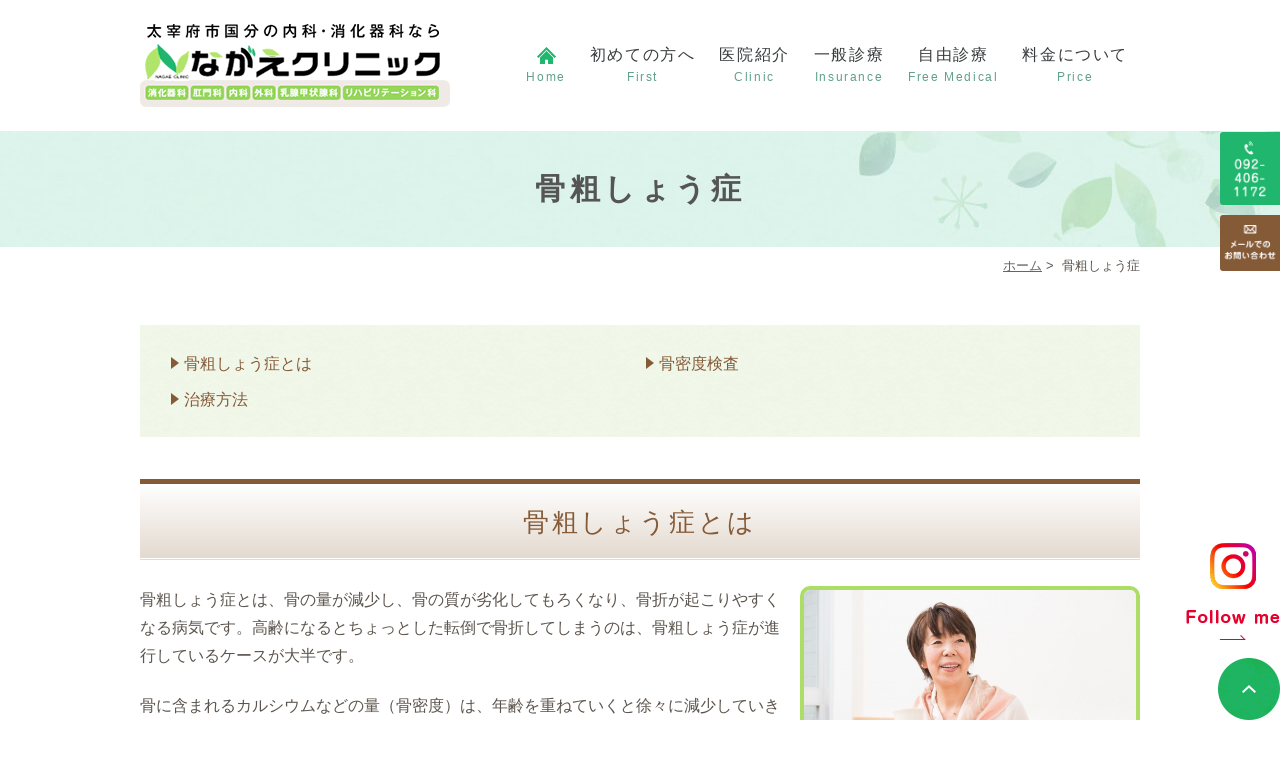

--- FILE ---
content_type: text/html; charset=UTF-8
request_url: https://www.nagae-clinic.jp/osteoporosis
body_size: 17025
content:
<!DOCTYPE html>
<html lang="ja">
<head>
<meta http-equiv="X-UA-Compatible" content="IE=edge">
<meta name="viewport" content="width=device-width,minimum-scale=1.0,maximum-scale=2.0,user-scalable=yes,initial-scale=1.0" />
<meta http-equiv="Content-Type" content="text/html; charset=UTF-8" />
<title>骨粗しょう症の治療や骨密度検査は太宰府市のながえクリニック</title>

<!-- All in One SEO Pack 3.2.9 によって Michael Torbert の Semper Fi Web Design[290,314] -->
<meta name="description"  content="太宰府市国分のながえクリニックでは、内科・消化器科・外科・肛門外科・乳腺内科の診療を行っています。胃カメラ・大腸カメラの内視鏡検査や健康診断、痔の日帰り手術などの診療や禁煙外来、プラセンタ注射などの点滴療法にも対応しております。どうぞお気軽にご相談下さい。" />

<meta name="keywords"  content="太宰府,内科,消化器科" />

<script type="application/ld+json" class="aioseop-schema">{"@context":"https://schema.org","@graph":[{"@type":"Organization","@id":"https://www.nagae-clinic.jp/#organization","url":"https://www.nagae-clinic.jp/","name":"\u306a\u304c\u3048\u30af\u30ea\u30cb\u30c3\u30af","sameAs":[]},{"@type":"WebSite","@id":"https://www.nagae-clinic.jp/#website","url":"https://www.nagae-clinic.jp/","name":"\u306a\u304c\u3048\u30af\u30ea\u30cb\u30c3\u30af","publisher":{"@id":"https://www.nagae-clinic.jp/#organization"},"potentialAction":{"@type":"SearchAction","target":"https://www.nagae-clinic.jp/?s={search_term_string}","query-input":"required name=search_term_string"}},{"@type":"WebPage","@id":"https://www.nagae-clinic.jp/osteoporosis/#webpage","url":"https://www.nagae-clinic.jp/osteoporosis/","inLanguage":"ja","name":"\u9aa8\u7c97\u3057\u3087\u3046\u75c7","isPartOf":{"@id":"https://www.nagae-clinic.jp/#website"},"datePublished":"2019-10-15T08:17:10+00:00","dateModified":"2019-11-29T05:38:27+00:00","description":"\u592a\u5bb0\u5e9c\u5e02\u56fd\u5206\u306e\u306a\u304c\u3048\u30af\u30ea\u30cb\u30c3\u30af\u3067\u306f\u3001\u5185\u79d1\u30fb\u6d88\u5316\u5668\u79d1\u30fb\u5916\u79d1\u30fb\u809b\u9580\u5916\u79d1\u30fb\u4e73\u817a\u5185\u79d1\u306e\u8a3a\u7642\u3092\u884c\u3063\u3066\u3044\u307e\u3059\u3002\u80c3\u30ab\u30e1\u30e9\u30fb\u5927\u8178\u30ab\u30e1\u30e9\u306e\u5185\u8996\u93e1\u691c\u67fb\u3084\u5065\u5eb7\u8a3a\u65ad\u3001\u75d4\u306e\u65e5\u5e30\u308a\u624b\u8853\u306a\u3069\u306e\u8a3a\u7642\u3084\u7981\u7159\u5916\u6765\u3001\u30d7\u30e9\u30bb\u30f3\u30bf\u6ce8\u5c04\u306a\u3069\u306e\u70b9\u6ef4\u7642\u6cd5\u306b\u3082\u5bfe\u5fdc\u3057\u3066\u304a\u308a\u307e\u3059\u3002\u3069\u3046\u305e\u304a\u6c17\u8efd\u306b\u3054\u76f8\u8ac7\u4e0b\u3055\u3044\u3002"}]}</script>
<link rel="canonical" href="https://www.nagae-clinic.jp/osteoporosis/" />
<!-- All in One SEO Pack -->
<link rel='dns-prefetch' href='//ajax.googleapis.com' />
<link rel='dns-prefetch' href='//s.w.org' />
<link rel="alternate" type="application/rss+xml" title="ながえクリニック &raquo; フィード" href="https://www.nagae-clinic.jp/feed/" />
<link rel="alternate" type="application/rss+xml" title="ながえクリニック &raquo; コメントフィード" href="https://www.nagae-clinic.jp/comments/feed/" />
<link rel='stylesheet' id='wp-block-library-css'  href='https://www.nagae-clinic.jp/wp-includes/css/dist/block-library/style.min.css?ver=5.2.21' type='text/css' media='all' />
<link rel='stylesheet' id='slick-style-css'  href='https://www.nagae-clinic.jp/wp-content/themes/originalstyle-1column/css/slick.css?ver=5.2.21' type='text/css' media='all' />
<link rel='stylesheet' id='simplelightbox-style-css'  href='https://www.nagae-clinic.jp/wp-content/themes/originalstyle-1column/css/simplelightbox.min.css?ver=5.2.21' type='text/css' media='all' />
<link rel='stylesheet' id='originalstylecommon-style-css'  href='https://www.nagae-clinic.jp/wp-content/themes/originalstyle-1column/common.css?ver=5.2.21' type='text/css' media='all' />
<link rel='stylesheet' id='originalstyle-style-css'  href='https://www.nagae-clinic.jp/wp-content/themes/originalstyle-1column/style.css?ver=5.2.21' type='text/css' media='all' />
<link rel='stylesheet' id='originalstyleindex-style-css'  href='https://www.nagae-clinic.jp/wp-content/themes/originalstyle-1column/index.css?ver=5.2.21' type='text/css' media='all' />

<!-- Global site tag (gtag.js) - Google Analytics -->
<script async src="https://www.googletagmanager.com/gtag/js?id=UA-120612488-2"></script>
<script>
  window.dataLayer = window.dataLayer || [];
  function gtag(){dataLayer.push(arguments);}
  gtag('js', new Date());

  gtag('config', 'UA-120612488-2');
</script>
	
</head>

<body  class=" under-page page page-osteoporosis ">
<div id="header">
<div class="inner clearfix">
 
<div id="custom_html-2" class="widget_text headerinner"><div class="textwidget custom-html-widget"><h1><a href="https://www.nagae-clinic.jp"><img src="https://www.nagae-clinic.jp/wp-content/themes/originalstyle-1column/img/logo.png" alt="ながえクリニック"></a></h1>

<ul class="sp" style="list-style:none;">
<li><a href="https://www.nagae-clinic.jp/"><img src="https://www.nagae-clinic.jp/wp-content/themes/originalstyle-1column/img/sp_nav01.png" alt="ホーム"></a></li>
	<li><a href="https://www.nagae-clinic.jp/clinic/"><img src="https://www.nagae-clinic.jp/wp-content/themes/originalstyle-1column/img/sp_nav02.png" alt="医院紹介"></a></li>
<li><a href="tel:0924061172"><img src="https://www.nagae-clinic.jp/wp-content/themes/originalstyle-1column/img/sp_nav03.png" alt="TEL092-406-1172" onclick="ga('send', 'event', 'smartphone', 'phone-number-tap', 'main');"></a></li>
<li><a href="https://www.nagae-clinic.jp/clinic/#a01"><img src="https://www.nagae-clinic.jp/wp-content/themes/originalstyle-1column/img/sp_nav04.png" alt="アクセス"></a></li>
<li id="toggle" class="sp"><a><img src="https://www.nagae-clinic.jp/wp-content/themes/originalstyle-1column/img/sp_nav05.png" alt="メニュー"></a></li>
</ul></div></div></div>
</div>

<div id="nav">
<div class="inner">

 
<div class="textwidget custom-html-widget"><div class="menu-header-nav-container">
<ul class="menu" id="menu-header-nav" style="list-style:none;">
<li class="nav01"><a href="https://www.nagae-clinic.jp/"><img src="https://www.nagae-clinic.jp/wp-content/themes/originalstyle-1column/img/nav_home.png" alt="HOME" class="top-home"><span>Home</span></a></li>

<li class="nav02"><a href="https://www.nagae-clinic.jp/first">初めての方へ<span>First</span></a></li>
<li class="nav03 has_children"><a>医院紹介<span>Clinic</span></a>
<ul class="sub-menu submenu-sp">
<li><a href="https://www.nagae-clinic.jp/clinic">医院情報</a></li>
<li><a href="https://www.nagae-clinic.jp/doctor">院長紹介</a></li>
<li><a href="https://www.nagae-clinic.jp/recruit">求人情報</a></li>
</ul></li>
<li class="nav04 has_children"><a>一般診療<span>Insurance</span></a>
<ul class="sub-menu submenu-sp">
<li><a href="https://www.nagae-clinic.jp/general">内科・消化器内科</a></li>
<li><a href="https://www.nagae-clinic.jp/endoscopy">内視鏡検査</a></li>
<li><a href="https://www.nagae-clinic.jp/thyroid">甲状腺科</a></li>
<li><a href="https://www.nagae-clinic.jp/ultrasound">超音波検査</a></li>
<li><a href="https://www.nagae-clinic.jp/oneday">痔の治療</a></li>
<li><a href="https://www.nagae-clinic.jp/other">便秘外来</a></li>
<li><a href="https://www.nagae-clinic.jp/osteoporosis">骨粗しょう症</a></li>
<li><a href="https://www.nagae-clinic.jp/asthma">喘息外来</a></li>
<li><a href="https://www.nagae-clinic.jp/nosmoking">禁煙外来</a></li>
</ul></li>
	<li class="nav05"><a>自由診療<span>Free Medical</span></a>
<ul class="sub-menu submenu-sp">
<li><a href="https://www.nagae-clinic.jp/inspection">健康診断・人間ドック</a></li>
<li><a href="http://nagae-tenteki.com/" target="_blank" rel="noopener noreferrer">点滴療法</a></li>
</ul></li>
<li class="nav06"><a href="https://www.nagae-clinic.jp/price">料金について<span>Price</span></a></li>
	</ul>
</div></div></div>
</div>
<div id="contents">
        <div class="page-title"><h2>骨粗しょう症</h2></div>
      <div class="bread_wrap">  	<ul class="bread">
	<li><a href="https://www.nagae-clinic.jp">ホーム</a>&nbsp;&gt;&nbsp;</li>
    <li>骨粗しょう症</li></ul>
  </div>
<div class="inner clearfix">
<div id="main" class="mainblock under">
            <!-- temp-page -->
<div class="block">
<ul class="ul_arrow float-list float-list2 page-list">
<li><a href="#a01">骨粗しょう症とは</a></li>
<li><a href="#a02">骨密度検査</a></li>
<li><a href="#a03">治療方法</a></li>
</ul>
</div>
<div class="clearfix">
<div id="a01" class="h3">
<h3>骨粗しょう症とは</h3>
</div>
<p><img src="https://www.nagae-clinic.jp/wp-content/uploads/2019/10/9e0833cd71d5df8bb45f6d6cdd7ff7bf_s.jpg" alt="骨粗しょう症とは" class="alignright size-full wp-image-212" />骨粗しょう症とは、骨の量が減少し、骨の質が劣化してもろくなり、骨折が起こりやすくなる病気です。高齢になるとちょっとした転倒で骨折してしまうのは、骨粗しょう症が進行しているケースが大半です。</p>
<p>骨に含まれるカルシウムなどの量（骨密度）は、年齢を重ねていくと徐々に減少していきます。 特に、ホルモン分泌のバランスが変化する更年期以降の女性に多く、65歳以上の女性は約半分が骨粗しょう症の可能性があるといわれています。</p>
<p>初期は痛みなどの症状がないため気付きにくく、無自覚のうちに進行してしまうため注意が必要です。</p>
</div>
<div class="clearfix">
<div id="a02" class="h3">
<h3>骨密度検査</h3>
</div>
<p><img src="https://www.nagae-clinic.jp/wp-content/uploads/2019/10/IMG_7996_sum.jpg" alt="骨密度検査" class="alignright size-full wp-image-206" />骨密度は、簡単な検査で測定することができます。 <br />
当院では「超音波骨密度測定装置」を導入し、かかとの骨に超音波を当てて測定を行っています。特に更年期以降の女性の方には、骨粗しょう症の早期発見、予防のためにも早めの検査をおすすめします。</p>
</div>
<div class="clearfix">
<div id="a03" class="h3">
<h3>治療方法</h3>
</div>
<p>症状に応じて、飲み薬や注射薬で治療を行います。<br />
日常生活では、食事と運動で改善を図ります。</p>
<p>食事では、骨の主成分であるカルシウムをしっかり摂ること、カルシウムの吸収を助けるビタミンD、ビタミンKも大切です。日光に当たるとビタミンDが活性化するため、日中の散歩など、屋外で適度な運動をすることをおすすめしています。</p>
</div>
    </div>
<div id="aside">
 
<div id="custom_html-4" class="widget_text sideinner"><div class="textwidget custom-html-widget"><div class="inq">
<img src="https://www.nagae-clinic.jp/wp-content/themes/originalstyle-1column/img/side_tel.png" alt="TEL.092-406-1172">
<a href="https://www.nagae-clinic.jp/contact"><img src="https://www.nagae-clinic.jp/wp-content/themes/originalstyle-1column/img/side_mail.png" alt="メールでのお問い合わせ"></a>
</div>

<div class="inq00">
	<a href="https://www.instagram.com/nagaeclinic/?hl=ja" target="_blank" rel="noopener noreferrer">
		<img src="https://www.nagae-clinic.jp/wp-content/uploads/2022/10/insta_side.png" alt="instagram" class="pc"><img src="https://www.nagae-clinic.jp/wp-content/uploads/2022/10/insta_side_sp.png" alt="Instagram" class="sp">
</a>
</div>

<div class="inq01 pc">
<a href="#header"><img src="https://www.nagae-clinic.jp/wp-content/themes/originalstyle-1column/img/pagetop.png" alt="一番上に戻る"></a>
</div>
<div class="btm_inq sp contact">
<div class="inq02">
<a href="#header"><img src="https://www.nagae-clinic.jp/wp-content/themes/originalstyle-1column/img/pagetop.png" alt="一番上に戻る"></a>
</div>
<div class="clearfix">
<a href="tel:0924061172"><img src="https://www.nagae-clinic.jp/wp-content/themes/originalstyle-1column/img/floatbnr_tel.png" alt="TEL.092-406-1172"></a><a href="https://www.nagae-clinic.jp/contact"><img src="https://www.nagae-clinic.jp/wp-content/themes/originalstyle-1column/img/floatbnr_mail.png" alt="メールでのお問い合わせ"></a>
</div>
</div></div></div></div></div>
 
</div>

<div class="" id="footer">
<div class="inner clearfix ">
 
<div id="custom_html-6" class="widget_text footerinner"><div class="textwidget custom-html-widget"><div class="menu-footer-nav-container clearfix">
<ul id="menu-footer-nav" class="menu">
<li class="menu-item-has-children"><span class="nav_title">CLINIC</span>
<ul class="sub-menu" style="display: block;">
<li><a href="https://www.nagae-clinic.jp/">HOME</a></li>
<li><a href="https://www.nagae-clinic.jp/first">初めての方へ</a></li>
<li><a href="https://www.nagae-clinic.jp/clinic">医院紹介</a></li>
<li><a href="https://www.nagae-clinic.jp/doctor/">院長紹介</a></li>
<li><a href="https://www.nagae-clinic.jp/price/">料金について</a></li>
<li><a href="https://www.nagae-clinic.jp/contact/">お問い合わせフォーム</a></li>
<li><a href="https://www.nagae-clinic.jp/blog/">クリニックブログ</a></li>
<li><a href="https://www.nagae-clinic.jp/sitemap/">サイトマップ</a></li>
</ul>
</li>
<li class="menu-item-has-children"><span class="nav_title">MENU</span>
<ul class="sub-menu" style="display: block;">
<li><a href="https://www.nagae-clinic.jp/general">内科・消化器内科</a></li>
<li><a href="https://www.nagae-clinic.jp/endoscopy">内視鏡検査</a></li>
<li><a href="https://www.nagae-clinic.jp/thyroid">甲状腺科</a></li>
<li><a href="https://www.nagae-clinic.jp/ultrasound">超音波検査</a></li>
<li><a href="https://www.nagae-clinic.jp/oneday">痔の治療</a></li>
<li><a href="https://www.nagae-clinic.jp/other">便秘外来</a></li>
<li><a href="https://www.nagae-clinic.jp/osteoporosis">骨粗しょう症</a></li>
<li><a href="https://www.nagae-clinic.jp/asthma">喘息外来</a></li>
<li><a href="https://www.nagae-clinic.jp/nosmoking">禁煙外来</a></li>
<li><a href="https://www.nagae-clinic.jp/inspection">健康診断・人間ドック</a></li>
<li><a href="http://nagae-tenteki.com/" target="_blank" rel="noopener noreferrer">点滴療法</a></li>
</ul>
</li>
</ul>
<div class="footer_access">
<p><span class="nav_title">ACCESS</span></p>
<table class="table01">
<tbody>
<tr>
<th>医院名</th>
<td>ながえクリニック</td>
</tr>
<tr>
<th>TEL</th>
	<td><a onclick="return gtag_report_conversion('tel:092-406-1172');" href="tel:092-406-1172">092-406-1172</a></td>
</tr>
<tr>
<th>住所</th>
<td>〒818-0132 福岡県太宰府市国分2丁目1-6</td>
</tr>

</tbody>
</table>
<div class="footer_bnr">
	<a href="https://www.facebook.com/nagaetakaaki/" target="_blank" rel="noopener noreferrer"><img src="https://www.nagae-clinic.jp/wp-content/themes/originalstyle-1column/img/ft_fb.png" alt="Facebook"></a><a href="https://twitter.com/nagaeclinic?lang=ja" target="_blank" rel="noopener noreferrer"><img src="https://www.nagae-clinic.jp/wp-content/themes/originalstyle-1column/img/ft_tw.png" alt="Twitter"></a><a href="https://www.medical-rs.jp/nagae/yoyaku/select_plan" target="_blank" rel="noopener noreferrer"><img src="https://www.nagae-clinic.jp/wp-content/themes/originalstyle-1column/img/ft_dock.png" alt="人間ドック・健診"></a><a><img src="https://www.nagae-clinic.jp/wp-content/themes/originalstyle-1column/img/ft_cresit.png" alt="クレジットカードが使用できます"></a>
</div>
</div>
</div>
</div></div></div>
</div>
 
<div id="custom_html-5" class="widget_text copyright"><div class="widget_text copyrightinner"><div class="textwidget custom-html-widget">&copy; ながえクリニック<br />
このサイトはreCAPTCHAによって保護されており、Googleの<a href="https://policies.google.com/privacy">プライバシーポリシー</a>と<a href="https://policies.google.com/terms">利用規約</a>が適用されます。</div></div></div><script type='text/javascript' src='https://ajax.googleapis.com/ajax/libs/jquery/1.10.1/jquery.min.js?ver=1.10.1'></script>
<script type='text/javascript' src='https://www.nagae-clinic.jp/wp-content/themes/originalstyle-1column/js/script.js?ver=5.2.21'></script>
<script type='text/javascript' src='https://www.nagae-clinic.jp/wp-content/themes/originalstyle-1column/js/slick.js?ver=5.2.21'></script>
<script type='text/javascript' src='https://www.nagae-clinic.jp/wp-content/themes/originalstyle-1column/js/simple-lightbox.min.js?ver=5.2.21'></script>
<script type='text/javascript' src='https://www.nagae-clinic.jp/wp-content/themes/originalstyle-1column/js/loop.js?ver=5.2.21'></script>

</body>
</html>

--- FILE ---
content_type: text/css
request_url: https://www.nagae-clinic.jp/wp-content/themes/originalstyle-1column/common.css?ver=5.2.21
body_size: 18327
content:
@charset "UTF-8";
/*
Theme Name:Original Style - 1column
Version:1.2
*/

/*===================
 Reset
===================*/

html, body, div, span, applet, object, iframe,
h1, h2, h3, h4, h5, h6, p, blockquote, pre,
a, abbr, acronym, address, big, cite, code,
del, dfn, em, img, ins, kbd, q, s, samp,
small, strike, strong, sub, sup, tt, var,
b, u, i, center,
dl, dt, dd, ol, ul, li,
fieldset, form, label, legend,
table, caption, tbody, tfoot, thead, tr, th, td,
article, aside, canvas, details, embed,
figure, figcaption, footer, header, hgroup,
menu, nav, output, ruby, section, summary,
time, mark, audio, video {
margin: 0;
padding: 0;
border: 0;
font-size: 100%;
font: inherit;
vertical-align: baseline;
}
body {
line-height: 1;
}
ol, ul {
list-style: none;
}
blockquote, q {
quotes: none;
}
blockquote:before, blockquote:after,
q:before, q:after {
content: '';
content: none;
}
table {
border-collapse: collapse;
border-spacing: 0;
}

/*===================
 Native
===================*/

/* editor */

.mainblock p,
.mce-content-body p {
    display: block;
    margin:0 0 1.4em;
}
strong { font-weight: bold; }
em { font-style: italic; }
blockquote {
    display: block;
    -webkit-margin-before: 1em;
    -webkit-margin-after: 1em;
    -webkit-margin-start: 40px;
    -webkit-margin-end: 40px;
}

/**/img[class*="wp-image-"],
img[class*="attachment-"] {
    height: auto;
    max-width: 100%;
}

/* clearfix */

.clearfix {
    overflow: hidden;
    zoom: 1;
}
.clearfix:after {
    content: "";
    display: block;
    clear: both;
}

body {
	font-family:"メイリオ", Meiryo,"ヒラギノ角ゴ Pro W3", "Hiragino Kaku Gothic Pro",  "ＭＳ Ｐゴシック", "MS PGothic", sans-serif;
	color:#5c554e;
	line-height:1.8em;
	letter-spacing:0;
	font-size:16px;
}
a:focus, *:focus { outline:none; }

a,
a img {
	-webkit-transition: 200ms;
	transition: 200ms;
}
a ,
a:visited {
	color:#1db255;
}
a:hover {
	text-decoration:none;
}
a:hover img {
	opacity: 0.7;
	-moz-opacity: 0.7;
	filter: alpha(opacity=70);
 	cursor:pointer;
}

img {
	max-width:100%;
	max-height:100%;
}

/*==========================
	base
==========================*/

#header > .inner, #nav > .inner,
#contents > .inner,
#footer .inner {/* コンテンツ幅 */
	width:1000px;
	margin:0 auto;
	max-width:96%;
}

/*==========================
	#header
==========================*/

#header {
	box-sizing:border-box;
}
#header h1 {/* h1ロゴのサイズ指定 */
	display:block;
	float:left;
max-width: 31%;
    width: 310px;
	padding-top:0;
    position: relative;
    z-index: 1;
}
#header h1 img { width:100%;}
#header h1 a:hover img {
	opacity: 1;
	-moz-opacity: 1;
	filter: alpha(opacity=100);
}

.headerinner ul.pc {
	float:right;
	overflow:hidden;
	width:600px;
	max-width:62%;
	box-sizing:border-box;
	text-align:right;
}
.headerinner ul img { display:block;}
.headerinner .txt {
	float:left;
	width:50%;
}
.headerinner .txt img { width:300px;}
.headerinner .tel {
	float:right;
	width:46.7%;
	padding-top:0;
}
.headerinner .tel img.telimg {
	width:280px;
}
.headerinner .inq {
	padding-top:14px;
}
.headerinner .inq .access {
	width:90px;
	max-width:32.15%;
	float:left;
}
.headerinner .inq .btn {
	width:183px;
	max-width:65.4%;
	float:right;
}

/*==========================
	#nav
==========================*/

.menu-sp-nav-container {/* スマホ用メニューを隠す */
	display:none;
}
.fixed {/* javascript用 */
	position: fixed;
	top: 0;
}
#nav {
	box-sizing:border-box;
}

/*==========================
	#contents
==========================*/

/* H2タイトル -------------*/
.page-title {
	overflow:hidden;
	position:relative;
	background:url(img/sec03_bg.jpg) center top ;
	text-align:center;
	padding:2em 0;
}
.page-title h2 {
	 color:#555;
	font-size:30px;
	letter-spacing:0.15em;
	font-weight:bold;
	position:relative;
	line-height:1.4em;

    display: table;
    margin: 0 auto;
    padding: 5px 15px;
}

/* パンくず -------------*/
.bread_wrap {
	margin-bottom:2.5em;
}
.home .bread_wrap { margin-bottom:0;}
.bread_wrap .bread {
	box-sizing:border-box;
	margin-left:auto;
	margin-right:auto;
	width:1000px;
	max-width:96%;
}
.bread {
	padding:0.4em 0 0.4em;
	font-size:82%;/*13px*/
	margin-bottom:0.5em;
	text-align:right;
}
.bread li {
	display:inline-block;
	line-height:1.3em;
}
.bread li a {
	color:#666;
}
.bread li a:hover {
	text-decoration:none;
}

/* コンテンツの下部余白 -------------*/

.mainblock.under {
	padding-bottom:3em;
}

/*==========================
	#aside
==========================*/

/*==========================
	.contentbottom
==========================*/

.contentbottom {
	text-align:center;
}
.contentbottom .contact-bn {
	text-align:center;
}
.contentbottom .contact-bn a {
	display:inline-block;
	margin:0 0.5% ;
	width:280px;
	max-width:96%;
}

/*==========================
	#footer
==========================*/

.bnr {
	padding:40px 0 0;
}
.bnr a {
	display:inline-block;
	margin:0 0.5% 0;
	width:360px;
	max-width:46%;
}

#footer {
	padding:3.5em 0 3em;
	text-align:left;
	background:url(img/sec01_bg.png) ;
	color:#555;
	font-size:15px;
}
#footer li.menu-item-has-children {
	margin-bottom:2em;
}
#footer .nav_title {
	font-size:22px;
	pointer-events: none;
	color:#62a18e;
    font-weight: bold;
    letter-spacing: 0.1em;
}

#footer .sub-menu {
	font-size:15px;
	margin-bottom:1.2em;
	margin-top:1em;
	display: block !important;
}
#footer .sub-menu li{
line-height: 1.3;
    font-size: 16px;
    position: relative;
    margin-bottom: 0.6em;
    padding-left: 12px;
}
#footer .sub-menu li::before {
	position:absolute;
	content:"";
    width:3px;
    height: 3px;
    border-radius: 50%;
    background: #5c554e;
	top: 0.6em;
    left: 0;
    margin: -1px 0 0 0;
}
#footer li a {
	text-decoration:none;
	color:#5c554e;
}
#footer li a:hover {
	color:#62a18e;
    text-decoration: underline;
}
.footer_access p {
	margin-bottom:1em;
	line-height:1.6;
	font-size:15px;
}
.footer_access p.logo {
	margin-bottom:1em;
}

#footer .googlemap iframe {
	border:1px solid #ccc;
	box-sizing:border-box;
}
#footer .table01{
margin-bottom:1em;}
#footer .table01 th,
#footer .table01 td{
border: none;
    padding:2px 2px;
}
#footer .table01 td a{
    color:#5c554e;
}
#footer .table01 th{
    width: 6em;
}
.footer_bnr {
    width: 530px;
    max-width: 100%;
}
.copyright {/**/
	text-align:center;
	padding: 1em 0;
	font-size:16px;
    border-top:1px solid #a8d26e;
    	background:url(img/sec01_bg.png) ;
}
.p_01 {
    text-align: center;
    font-size: 14px;
    padding-top: 4%;
}
.inq01 {
    position: fixed;
    bottom: 0px;
    right: 0;
    z-index: 100;
}
.inq00 {
    position: fixed;
    bottom: 80px;
    right: 0;
    z-index: 100;
}
/********************************
	Responsive
*********************************/

@media screen and (min-width: 768px) {/* タブレットまで */

.sp { display:none !important;}
.telbtn { display:none;}

/*==========================
	base
==========================*/
 a[href^="tel:"] {
		pointer-events: none;
text-decoration: none;
	}
/*-- 2カラム時の設定 ------------
#main {
	width:720px;
	float:right;
}
#aside {
	width:240px;
	float:left;
	margin-bottom:20px;
}
--------------*/

/*==========================
	#header
==========================*/
#header {
	padding:24px 0 ;
	top:0;
	left:0;
	width:100%;
	z-index:100;
  background: rgba(255,255,255,.5);
  position: relative;
}
/*==========================
	#nav
==========================*/
#nav {
	left:0;
	width:100%;
	z-index:100;
	box-sizing:content-box;
}
#nav .inner {
/*	height:40px;*/
    position: relative;
}

/* PC用グローバルナビゲーション */
#menu-header-nav {
       float: right;
    position: absolute;
    right: 0;
    top: -87px;
}
#nav li {
	box-sizing:border-box;
}
#nav a ,
#menu-header-nav > li > span {
	text-decoration:none;
	display:block;
	text-align:center;
	background-repeat:no-repeat;
	line-height:1.35em;
	box-sizing:border-box;
	-webkit-transition: 200ms;
	transition: 200ms;
}
#menu-header-nav > li {
	position:relative;
	float:left;
    padding: 0 0.5em;
}
#menu-header-nav > li.nav01 {}

#menu-header-nav > li > a{/**/
	font-size:16px;
	height: 40px;
	box-sizing:border-box;
	padding:0 4px;
	color:#383a3c;
	letter-spacing:0.1em;
	position: relative;
	z-index: 20000;
	line-height:1.4em;
}
#menu-header-nav > li > a::after {
  position: absolute;
  bottom: -4px;
  left: 0;
  content: '';
  width: 100%;
  height: 2px;
  background: #62a18e;
  transform: scale(0, 1);
  transform-origin: center top;
  transition: transform .3s;
}
#menu-header-nav > li > a:hover::after {
  transform: scale(1, 1);
}
    #menu-header-nav > li > a > span{
    font-size:12px;
    color:#62a18e;
    display: block;
}
#menu-header-nav > li.nav01 > a {
	/* background-image:url(img/nav_home.png) ; */
	background-position:center;
	background-repeat:no-repeat;
	/* text-indent:-9999px;
    width: 15px;
    padding: 0 15px; */
}

/*#menu-header-nav > li > a::before,
#menu-header-nav > li > a::after {
	position:absolute;
	content:"";
	right:0;
	top:13px;
	height:24px;
	width:1px;
	background:rgba(255,255,255,0.3);
}*/
#menu-header-nav > li.nav01 > a::before {
	left:0;
}

/*#menu-header-nav > li > a:hover {
	color:#fff;
	cursor:pointer;
}*/

#menu-header-nav li {
	-moz-transition: .2s;
	-webkit-transition: .2s;
	-o-transition: .2s;
	-ms-transition: .2s;
	transition: .2s;
}
#menu-header-nav ul.sub-menu {
	position: absolute;
	padding: 0;
	background:none;
	z-index: 101;
	top:0;
	left:0;
	width:100%;
	box-sizing:border-box;
	text-align:center;
	-moz-transition: .2s;
	-webkit-transition: .2s;
	-o-transition: .2s;
	-ms-transition: .2s;
	transition: .2s;
}
#menu-header-nav >li:last-child ul.sub-menu { width:100%;}
#menu-header-nav > li > ul.sub-menu {
	height:auto;
	overflow:hidden;
}
#menu-header-nav > li:hover > ul.sub-menu {
	height:auto;
	top:43px;
	background: RGBA(172,222,103,.9);
    border-radius: 6px;
    padding: 5px;
}
#menu-header-nav > li > ul.sub-menu > li{
  width: 100%;
  height: 0;
}
    #menu-header-nav > li > ul.sub-menu {
    width: 150%;
    left: -25%;
 }
#menu-header-nav > li:hover > ul.sub-menu > li {
	float:none;
	height:auto;
}

#menu-header-nav > li > ul.sub-menu > li a{
	font-size:15px;
	text-align:center;
	text-indent:inherit;
	color:#fff;
	padding:8px 5px 7px;
	display:block;
}
#menu-header-nav ul.sub-menu li a:hover {
	color:#555;
	background-color: #edf6e6;
	border-radius: 4px;
}

/*==========================
	#contents
==========================*/

/* コンテンツのmin-height -------------*/

#contents #main {
	min-height:600px;
}

/*==========================
	#aside
==========================*/

#aside .inq { /* サイド固定バナー */
    position: fixed;
    top: 132px;
    right: 0;
    width: 132px;
    z-index: 5;
}
#aside .inq a {
	display:block;
    margin-top:10px;
}

#aside .inq a:hover img {
	opacity: 0.8;
	-moz-opacity: 0.8;
	filter: alpha(opacity=80);
}

/*-- ブログページ ------------*/

.caegory-in-blog #main,
.single-in-blog #main {
	float:right;
	width:72%;
}
.caegory-in-blog #aside,
.single-in-blog #aside {
	float:left;
	width:24%;
}

/*==========================
	.contentbottom
==========================*/

.contentbottom .contact-bn a {
	max-width:45%;
}

/*==========================
	#footer
==========================*/

#footer #menu-footer-nav  {
	float:left;
	width:44.6%;
	box-sizing:border-box;
    border-right: 1px solid #e4dacf;
}
#footer li.menu-item-has-children {
float: left;
    width: 48%;
}
#footer li.menu-item-has-children:first-child {
	width:50%;
	float:left;
}
#footer .footer_access {
	float:right;
	width:53%;
	box-sizing:border-box;
}
.footer_bnr a {
    float: left;
    width:49%;
    margin-bottom: 2%;
}
    .footer_bnr a:nth-of-type(even){
        margin-left:2%;
    }
#footer .googlemap {
	padding-bottom:34%
}
}
@media screen and (max-width: 1280px) {/*サイドバナーのサイズ調整*/
#aside .inq {
    width: 60px;
}
}
@media screen and (max-width: 1042px) {/*コンテンツが横幅いっぱいになったら*/

/*==========================
	base
==========================*/
/*-- 2カラム時の設定 ------------
#main {
	width:720px;
	max-width:100%;
	float:none;
	margin:0 auto 2.5em;
}
.home #main {
	width:720px;
}

#aside {
	width:490px;
	max-width:100%;
	float:none;
	margin:0 auto 20px;
}
#aside .sideinner {
	overflow:hidden;
	margin-bottom:20px;
}
------------------*/

/*==========================
	#footer
==========================*/

#footer #menu-footer-nav  {width:100%;}
#footer .footer_access {	width:100%; margin-bottom:1.5em;}
}
@media screen and (min-width: 768px)  and (max-width: 1042px) {
  /*==========================
  #nav
  ==========================*/
  #nav li {
    box-sizing: border-box;
  }
  #menu-header-nav > li > ul.sub-menu > li a,
  #menu-header-nav > li a { font-size: 12px;}
  #menu-header-nav ul.sub-menu li a { font-size:12px;}
  #menu-header-nav > li {
    padding: 5px 0.2em 0;
  }
  #menu-header-nav > li.nav01 {

  }

  #menu-header-nav > li:hover > ul.sub-menu{
    top: 48px;
  }
}
@media screen and (min-width: 768px)  and (max-width: 768px) {

  #footer li,
  #footer li a,
  #menu-sitemap li,
  #menu-sitemap li a { vertical-align:top;}
}
@media screen and (max-width: 767px) {/* スマホ */

  .pc { display:none !important;}

/*==========================
	base
==========================*/
/*-- 2カラム時の設定 ------------
#main , #aside{
	width:480px;
	max-width:96%;
	float:none;
}*/
/*==========================
	#header
==========================*/
#header {
  padding: 0;
  background: #fff;
}
#header > .inner{
  width:100%;
  max-width:100%;
}
#header h1 {
  padding: 15px 0;
  max-width: 60%;
  margin: 0 auto;
  float:none;
}
.headerinner ul {
  max-width: 100%;
  width: 100%;
  clear:both;
  background:rgba(255,255,255,.7);
  z-index:100;
  float: none;
  overflow: hidden;
}
.headerinner ul li{
  float:left;
  width: calc(100% / 5);
  box-sizing:border-box;
  display: block;
}
.headerinner ul li:last-child{
  border:none;
}
.headerinner ul img {
  max-width:100%;
  margin:0 auto;
}
/*==========================
	#nav
==========================*/
#nav {
	height:auto;
	padding:0;
}
#nav.fixed{/*.fixedの指定を初期化して無効に。スマホに影響させないため*/
		position:inherit!important;
		top:auto!important;
}

/* メニューボタン */
#toggle {
	display: block;
/*	position: absolute;
	top:0;
	right:0;
	width:auto;
	height:86px;*/
}
#toggle a {
	width:100%;
	margin:0;
	float:none;
	position: relative;
	padding:0;
	border:none;
}
#toggle img { max-height:100%;}
#toggle a:hover {
	background:none !important;
}

/* #menu-header-nav ------*/
#menu-header-nav ,
#menu-header-nav .sub-menu{/* スライドダウンさせるために隠す */
  display: none;
}

#nav ul.menu {
  background:#f0f6e7;
  left: 0;
  margin: 0;
  width: 100%;
  position:absolute;
  z-index:99;
  border-top:1px solid #ccc;
}
#nav ul li .subtxt {
  display:none;
}
#nav ul li > a br{
	display:none;
}
#nav ul li {
	display:block;
	text-align:left;
	background:none;
	float:none;
	height:auto;
	width:100%;
	padding:0;
	box-sizing:border-box;
	border:none;
	border-bottom:1px solid #ccc;
	margin:0;
}
#nav ul li ul li {border-top:1px solid #ccc;border-bottom:none;}
#nav ul li a {
	display:block;
	padding:18px 6px 18px 15px;
	background-position: 5px center;
	background-size:16px auto;
	width:100%;
	float:none;
	box-sizing:border-box;
	text-align:left;
	height:auto;
	line-height:1.5;
	font-size:88%;
	text-decoration:none;
	position:relative;
	color:#1a1a1a;
}
#nav ul li span {
	padding-left: 2em;
}
#nav ul li span:hover {
	cursor:pointer;

}
#nav ul li.has_children > a::after {
	display: block;
	content: "";
	position: absolute;
	width: 10px;
	height: 10px;
	top: 50%;
	right: 20px;
	margin: -6px 0 0 0;
	border-bottom: solid 2px #ccc;
	border-right: solid 2px #ccc;
	-webkit-transform: rotate(45deg);
	-ms-transform: rotate(45deg);
	transform: rotate(45deg);
}
#nav ul li a:before {content:"- "}
#nav ul li a:hover { color:#24b771;}

#nav ul li .sub-menu {
	background:#d9ecdb;
}
#nav ul li .sub-menu li a {
	padding-left:35px;
}

#nav li:first-child a {
    border-left: none;
}

/*==========================
	#contents
==========================*/
.bread_wrap {
	margin-bottom:1em;
}
#contents {
	margin-bottom:1.5em;
}

/*==========================
	#aside
==========================*/
#aside .inq {	display:none;}/* サイド固定バナーを隠す */
#aside { margin-bottom:0.5em;}

/*==========================
	.contentbottom
==========================*/

/* 最下部固定お問い合わせバナー */
.contact {
  position:fixed;
  bottom:0;
  width:100%;
  left:0;
  text-align:center;
  z-index:5;
  vertical-align: bottom;
  font-size: 0;
}
.contact a {
  display:inline-block;
  width:383px;
  max-width:50%;
  margin:0;
  vertical-align: bottom;
}
.contact .clearfix {
  width: 100%;
}
.inq2 {
  height: 50px;
}
.inq02 a {
  width: 50px;
  float: right;
}
/*==========================
	#footer
==========================*/
.bnr a {
	margin:0 auto 10px;
	max-width:70%;
	display:block;
}
#footer .footer_access { margin-bottom:1.5em;}
#footer li.parent,#footer li.parent2,#footer li.parent3 {
	float:none;
	width:auto;
	display:block;
}

#footer li.menu-item-has-children,
#footer li.menu-item-has-children:last-child {
	float:none;
	height:auto;
	width:100%;
	border-left:none;
	padding-left:1%;
}
#footer .sub-menu li {
  vertical-align:top;
}
.footer_bnr a {
  display: table;
  margin: 0 auto 2%;
}
.copyright {
  padding-bottom:14%;
}
.inq01 {
  height: 60px;
}
}

@media screen and (max-width: 480px) {/* スマホ480px */
/*==========================
	#header
==========================*/
#header h1 {
  padding: 10px 0;
}

/*==========================
	#nav
==========================*/
#toggle { }
#nav ul.menu { top: 78px;}

/*==========================
	#contents
==========================*/
.bread {
    margin-bottom: 0.5em;
    padding: 0.3em 0em 0.2em;
    text-align: right;
}
/*==========================
	#footer
==========================*/
.copyright {	padding-bottom:22%;}
}

@media screen and (max-width: 320px) {/* スマホ320px */
/*==========================
	#header
==========================*/
#header {	}

/*==========================
	#nav
==========================*/
#toggle { }
#nav ul.menu { top: 60px;}

}


--- FILE ---
content_type: text/css
request_url: https://www.nagae-clinic.jp/wp-content/themes/originalstyle-1column/style.css?ver=5.2.21
body_size: 23150
content:
@charset "UTF-8";
/*
Theme Name:Original Style - 1column
Version:1.2.1
*/


.grecaptcha-badge { visibility: hidden; }


/*==========================
	投稿（ブログ、新着情報）
==========================*/

.entry-block {/* 一投稿を囲むブロック */
	padding-bottom:1.5em;
	margin-bottom: 2em;
	border-bottom:1px dotted #ccc;
}

.entry-block .dateBlock {/* 日時 */
	color:#5c554e;
	font-size:13px;
	padding-bottom:0.5em;
	padding-top:0.5em;
}

/* ブログページのカテゴリーリスト --------------------*/

#aside .menu-blog {
	padding:10px 10px 20px;
	box-sizing:border-box;
	margin-top:1em;
	background:#f2f7e8;
}
#aside .menu-blog h3 {
	border-bottom:1px dotted #ccc;
	color: #1a1a1a;
	font-size:18px;
	padding:0.6em 0 0.7em ;
	text-align:center;
	margin-bottom:0.8em;
	letter-spacing:0.12em;
}
#aside .menu-blog li { font-size:11px;}
#aside .menu-blog li a {
	position:relative;
	padding-left:1em;
	font-size:14px;
	color:#5c554e;
	text-decoration:none;
}
#aside .menu-blog li a:hover {
	color:#855a37;
	text-decoration:none;
}
#aside .menu-blog li a::after {
	position:absolute;
	content:"";
	top:0.5em;
	left:0.3em;
	width:3px;
	height:3px;
	border-radius:50%;
	background:#855a37;
}

/*-- ページネーション ------------*/

.pager {
	font-size:88%;/*14px*/
	margin-bottom:3em;
}
.pager span.current,
.pager a {
	display:inline-block;
	margin-right:5px;
	width:25px;
	height:25px;
	line-height:25px;
	background:#fff;
	text-decoration:none;
	color:#855a37;
	text-align:center;
}
.pager a:hover {
	background:#ccc;
	color:#fff;
}
.pager span.current {/* 今のページ */
	background:#1eb35f;
	color:#fff;
}

/*==========================
	画像
==========================*/

img {
	height:auto;
	vertical-align:bottom;
	max-width:100%;
	max-height:100%;
}
.mainblock img { max-width:100%;}
.under img {
    border: 4px solid #acde67;
    border-radius: 10px;
    box-sizing: border-box;
}
/* 真ん中寄せ */
.aligncenter {
    display: block;
    margin: 0 auto;
}

/* 小さい画像に対応 */
.img_size img,img.img_size {
	width:auto !important;
}

/*==========================
	見出し
==========================*/

/*-- H3 ------------*/

.post-type-page h3,
.under h3 {
	color:#855a37;
	font-size:26px;
	letter-spacing:0.1em;
	padding:0.9em 0.5em 0.8em;
	margin: 1em 0;
	position:relative;
	text-align:center;
  border-top: 5px solid #855a37;
  border-bottom: 3px double #e4dacf;
	background: linear-gradient(#fff,#e4dacf);
}
.post-type-page h3::before ,
.under h3::before ,
.post-type-page h3::after,
.under h3::after {
	position:absolute;
	content:"";
}
.post-type-page h3::before,
.under h3::before {
}
.post-type-page h3::after,
.under h3::after {
}
.mainblock > h3:first-child,
.mainblock > div:first-child h3,
.mainblock > h3:first-of-type {
	margin-top:0;
}

.post-type-page .h3_bg h3 {
}

/*-- H4 投稿タイトル ------------*/

.entry-block h3 ,
.mce-content-body h4,
.under h4 {
	padding:0.2em 0 0.2em 2.2em;
	background:url(img/h4_icon.png) no-repeat 0.3em 30%;
	background-size:1.4em;
	font-size:22px;
	letter-spacing:0.06em;
	position:relative;
	line-height:1.4em;
	margin-bottom:1.2em;
	margin-top:1.8em;
    border-bottom: 2px dashed #62a18e;
}
.entry-block h3 .subtitle,
.mce-content-body h4 .subtitle,
.under h4 .subtitle {
	color:#5c554e;
	font-size:14px;
	padding-left:0.6em;
}
.entry-block h3::before,
.mce-content-body h4::before,
.under h4::before ,
.entry-block h3::after,
.mce-content-body h4::after,
.under h4::after {
	position:absolute;

	bottom:0;
	left:0;
	height:2px;
}
.entry-block h3::before,
.mce-content-body h4::before,
.under h4::before {
	background:#855a37;
	width:100%;
}
.entry-block h3::after,
.mce-content-body h4::after,
.under h4::after {
	background:#855a37;
	width:24%;
}

.mce-content-body div.h3 + h4,
div.h3 + h4 {
	margin-top:0;
}
.mce-content-body .top01 h4 {
	border:inherit;
	text-align:inherit;
}

/* 投稿タイトルのみ */
.entry-block h3 {
	font-size:18px;
	margin-top:0;
}
.entry-block h3 a {
	color:#5c554e;
	text-decoration:none;
}
.entry-block h3 a:hover {
	color:#855a37;
}

/*-- H5 ------------*/

.mce-content-body h5,
.under h5 {
font-size: 18px;
    font-weight: bold;
    display: table;
    color: #855a37;
    background: url(img/h3.png) no-repeat bottom;
    position: relative;
    padding: 0.3em 1.8em 0.4em 1.8em;
    line-height: 1.4em;
    border-radius: 3px;
    margin-bottom: 1em;
    margin-top: 1.2em;
}
/*.mce-content-body h5::before,
.under h5::before {
	position:absolute;
	content:"";
	height:80%;
	top:10%;
	width:5px;
	border-radius:2px;
	background:#5c554e;
	left:0;
}*/
.under h4 + h5,
.under div.h4 + h5 {
	margin-top:0 !important;
}

/*-- H6 ------------*/

.post-type-page h6,
.under h6 {
	font-size:107%;
	line-height:1.4;
	margin-bottom:0.5em;
	margin-top:40px;
	font-weight:normal;
	padding:0.2em 0.8em 0.1em 0.8em;
	overflow:hidden;
	color:#855a37;
	position:relative;
	display:inline-block;
	border-radius:4px;
	border-left:3px solid #855a37;
}

/*-- 数字付きの見出し ------------*/
.number {
	display:inline-block;
	vertical-align:baseline;
	font-size:76%;
	padding:0.2em 0.6em 0.1em;
	margin-right:0.4em;
	background:#20b66e;
	color:#fff;
	border-radius:3px;
	margin-bottom:0.2em;
	line-height:1.4;
}
.number_title .number {
}
h3.number_title .number {
	font-size:175%;
	font-style:italic;
	color:#20b66e;
	background:none;
	padding:0;
	margin:0 0.3em 0 0;
	position:relative;
}
h3.number_title .number::after {
	content:"."
}
h4.h4_num,
h4.number_title{
	background:none;
	padding-left:0;
}
h4.number_title .number {
	font-size:175%;
	font-style:italic;
	color:#20b66e;
	background:none;
	padding:0;
	margin:0 0.3em 0 0;
	position:relative;
}
h4.number_title .number::after {
	content:"."
}

.mce-content-body h5.number_title,
.under h5.number_title {
	border:none;
	margin-bottom:0.5em;
}

/*-- title ------------*/
p.title,
.title p{
	font-size:22px;
	font-weight:bold;
	color:#855a37;
	margin: 0 0 10px;
}

/*==========================
	リスト
==========================*/
.page-list{
	padding:25px 25px 15px;
	background:url(img/sec01_bg.png);
}
/*-- UL ------------*/

/* ul01 */
.ul01 {
	margin-bottom:1em;
}
.ul01 li {
	position:relative;
	margin-bottom:0.5em;
	padding-left:1.5em;
	box-sizing:border-box;
}
.ul01 li::before {
	position:absolute;
	content:"";
	width:0.5em;
	height:0.5em;
	background:#5cb6cd;
	border-radius:50%;
	top:0.58em;
	left:0.35em;
}

/* ul02 */
.ul02 {
	margin-bottom:1em;
}
.ul02 li {
	position:relative;
	margin-bottom:0.5em;
	padding-left:1.7em;
	box-sizing:border-box;
}
.ul02 li::before {
	position:absolute;
	content:"";
	width:0.5em;
	height:0.5em;
	border:3px solid #5cb6cd;
	border-radius:50%;
	top:0.38em;
	left:0.38em;
}

/* ul_check チェックのリスト */

.ul_check,.ul_arrow {
	margin-bottom:1em;
}
.ul_check li {
	position:relative;
	margin-bottom:0.5em;
	padding-left:1.8em;
}
.ul_check li::before {
	position:absolute;
	content:"";
	width:1em;
	height:1em;
	background:#60b688;
	border:1px solid #60b688;
	top:4px;
	left:5px;
}
ul.ul_check li:after {
	display: block;
	content: '';
	position: absolute;
	top: 9px;
	left: 9px;
	width: 8px;
	height: 3px;
	border-left: 2px solid #fff;
	border-bottom: 2px solid #fff;
	-webkit-transform: rotate(-45deg);
	transform: rotate(-45deg);
 z-index: 10;
}

/* ul_arrow 右向き三角のリスト */

.ul_arrow li {
	position:relative;
	margin-bottom:0.5em;
	padding-left:1.2em;
}
.ul_arrow li:before {
	position:absolute;
	content:"";
    width: 0;
    height: 0;
	top: 0.35em;
	left: 7px;
	margin: 0px 0 0 0;
    border: 6px solid transparent;
    border-top: 8px solid #855a37;
	-moz-transform: rotate(-90deg);
	-webkit-transform: rotate(-90deg);
	-o-transform: rotate(-90deg);
	-ms-transform: rotate(-90deg);
	transform:rotate(-90deg);
}
.ul_arrow li a { text-decoration:none;color:#855a37;}
.ul_arrow li a:hover { text-decoration:underline;}

/*-- OL ------------*/

ol.ol01 { margin-bottom:1.2em;}
ol.ol01 li {
	position:relative;
	margin-bottom:0.4em;
}

ol.ollist { margin-bottom:1.2em;}
ol.ollist li{
 margin-bottom: 0.5em;
  list-style-type:none;
  list-style-position:inside;
  counter-increment: ollist;
}
ol.ollist li:before{
  display: marker;
  content: "(" counter(ollist) ") ";
}

/* 数字のOLリスト */

ol.ol_decimal { margin-bottom:1.2em;}
ol.ol_decimal {
 counter-reset: li;
 list-style: none;
 padding-left: 0;
}

ol.ol_decimal > li {
 position: relative;
 margin-bottom: 0.5em;
 padding-left: 2.5em;
}
ol.ol_decimal > li:before {
 content: counter(li) "";
 counter-increment: li;
 position: absolute;
 left: 0;
 width: 1.8em;
 height: 1.8em;
 background: #20b66e;
 border-radius: 50px;
 color: #fff;
 line-height: 1.8;
 text-align: center;
}

/*-- 横並びリスト ------------*/

.float-list {
	overflow:hidden;
}
.float-list li {
	margin-bottom:0.5em;
}

/*==========================
	テーブル
==========================*/

/*-- 診療時間表 ------------*/
.time-table {
	width:100%;
	margin-bottom:0.5em;
    border:1px solid #e4dacf;
    font-size:15px;
}
.time-table th,.time-table td {
	text-align:center;
	font-weight:normal;
	padding:6px 5px;
}
.time-table tbody tr:first-child{
	border-bottom:1px solid #e5e5e5;
}

.time-table th {
	background:#fff;
}
.time-table thead th {
	background:#e4dacf;
    padding: 9px 5px;
}
.time-table td {
	background:#fff;
}
.time-table + p{
    font-size:15px;
}
.midori{
    color:#61a18b;
}
.kimidori{
    color:#a8d26e;
}
.cha{
    color:#8b653c;
}
/*-- 基本のテーブル ------------*/
.table01 {
	width:100%;
	margin-bottom:1.8em;
}
.table01 th,
.table01 td {
	padding:9px 2px 9px;
	text-align:left;
	vertical-align: top;
	border-bottom:1px solid #e4dacf;
}
.table01 th {
	border-bottom:1px solid #e4dacf;
	padding-right:10px;
    font-weight: bold;

}

/*-- ボーダーのついたテーブル ------------*/
.border-table {
	width:100%;
	margin-bottom:1.5em;
}
.border-table thead th {
	background:#5abeaf;
	color:#fff;
	text-align:center;
}
.border-table th,
.border-table td {
	text-align:left;
	font-weight:normal;
	padding:12px 8px;
	border:1px solid #ccc;
}
.border-table tbody th {
	background:#f2f7e8;
	vertical-align:middle;
}
.border-table td {
}

/*-- 料金表のテーブル(TDが右寄せ) ------------*/
.fee-table {
	width:100%;
	margin-bottom:1.5em;
}
.fee-table th,
.fee-table td {
	text-align:left;
	font-weight:normal;
	padding:12px 8px;
	border:1px solid #ccc;
}
.fee-table thead th {
	background:#5abeaf;
	color:#fff;
	text-align:center;
}
.fee-table tbody th {
	background:#f2f7e8;
}
.fee-table tbody td {
	text-align:right;
    width:30%;
}
.fee-table01 {
	width:30%;
	margin-bottom:1.5em;
}

/*==========================
	DL
==========================*/

/*--  ------------*/
dl.dl01 { margin-bottom:0.5em;}
dl.dl01 dt {
	margin-bottom:0.5em;
	padding:0.4em 0.6em;
	position:relative;
	display:inline-block;
	line-height:1.4em;
	color:#fff;
	background:#f2f7e8;
}
dl.dl01 dd {
	margin-bottom:1.2em;
}

/*-- 数字つきdl ------------*/
dl.dl_number dt {
	font-size:117%;
	color:#222;
	font-weight:normal;
	position:relative;
}
dl.dl_number dd {
	padding-left:2em;
	margin-bottom:1.2em;
}
.dl_number .number {
	display:inline-block;
	vertical-align:baseline;
	font-size:15px;
	padding:0.2em 0.6em 0.1em;
	margin-right:0.5em;
	background:#999;
	color:#fff;
	border-radius:3px;
	margin-bottom:0.2em;
	line-height:1.4;
}

/*==========================
	ボックス
==========================*/

/*-- 基本のブロック ------------*/
.block {
	margin-bottom:1em;
}

/*-- クリアフィックスブロック ------------*/
.block-inner {
	margin-bottom:2em;
	/*padding:0 10px;*/
}
.block > .block-inner:last-child { margin-bottom:0;}

/*-- ボーダー付きブロック ------------*/
.border-block {
	box-sizing:border-box;
	padding:20px 20px 5px;
	border:3px solid #5abeaf;
	margin-bottom:1.2em;
}

/*-- 背景色付き ------------*/
.bg-block {
	box-sizing:border-box;
	padding:20px 20px 5px;
	background: #f2fbf8;
	margin-bottom:1.2em;
	overflow:hidden;
	border-radius:6px;
}
.border-block h5:first-child,
.bg-block h5:first-child {
	margin-top:0 !important;
}
.border-block ul:last-child {
	margin-bottom:0 !important;
}


/*-- before after ------------*/
.ba-block {
	background:url(img/arrow_r.svg) no-repeat center 50%;
	background-size:3%;
	margin-bottom:10px;
	font-size:92%;
}
.ba-block .before {
	float:left;
	width:47%;
	position:relative;
}
.ba-block .after {
	float:right;
	width:47%;
}
.ba-block img {
	display:block;
	margin:0 auto 10px;
}
.batitle {
	text-align:center;
	font-size:15px;
	color:#999;
	margin-bottom:0.5em !important;
}

/*-- 流れ ------------*/
.flow-block {
	padding:0 0 1em;
	margin-bottom:1em;
	position:relative;
}
.block-inner .flow-block {padding:0 0 1em;}
.flow-block::after {
	position:absolute;
	content:"";
    width: 0;
    height: 0;
	bottom: 0;
	right: 50%;
	margin: 0 -15px -30px 0;
    border: 30px solid transparent;
    border-top: 15px solid #20b66e;
}
.block > .flow-block:last-child::after,
.block-inner > .flow-block:last-child::after {
	display:none;
}

/*-- Q&A ------------*/
.qa-block {
    margin-bottom: 1.8em;
    padding-top: 1.8em;
    border-top: 1px dotted #ccc;
}
.mce-content-body .qa-block h4, .qa-block h4 {
    padding-left: 2em !important;
    border-bottom: none;
    padding-bottom: 0;
    display: block;
    position: relative;
    color: #855a37;
	background:none;
}
.mce-content-body .qa-block h4::before, .qa-block h4::before {
    position: absolute;
    content: "";
    top: 0;
    left: 0;
    background: #855a37;
    height: 1.6em;
    width: 1.6em;
    border-radius: 50%;
    margin-top: -0.15em;
}
.mce-content-body .qa-block h4::after, .qa-block h4::after {
    position: absolute;
    content: "Q";
    font-size: 82%;
    top: -2px;
    left: 0.55em;
    color: #fff;
    font-weight: normal;
    border: none;
	background:none;
}
.qa-block .answer {
    padding-left: 2em !important;
    position: relative;
    padding: 2px;
    margin-left: 30px;
    margin-top: 20px;
}
.answer::before {
    position: absolute;
    content: "";
    top: -2px;
    left: 0px;
    background: #20b66e;
    height: 2em;
    width: 2em;
    border-radius: 50%;
    margin-top: 0.1em;
}
.answer::after {
    position: absolute;
    content: "A";
    font-size: 100%;
    top: 2px;
    left: 0.65em;
    color: #fff;
    font-weight: normal;
    border: none;
}
.qa-block .answer p {
    margin: 0;
}

.answer p {
    padding: 0px 0 12px 5px;
}
/*--  ------------*/


/*==========================
	お問い合わせページ (Contact Form 7)
==========================*/
.wpcf7 dl {
	width:100%;
	margin:0 auto 20px;
	overflow:hidden;
	border-top:1px dashed #ccc;
}
.wpcf7 dl dt,
.wpcf7 dl dd {
	padding:10px 5px;
}
.wpcf7 dl dt {
	clear:both;
	float:left;
}
.wpcf7 dl dd {
	padding-left:14em;
	border-bottom:1px dashed #ccc;
}
.wpcf7 .mf {
	font-size:80%;
	color:#EA0000;
	padding-left:3px;
}
.wpcf7 .ex,
.wpcf7 .subtxt {
	font-size:88%;
	color:#999;
	line-height:1.4em;
	display:inline-block;
}
.wpcf7 dl dt .requisite,
.wpcf7 dl .attention {
	font-size:78%;
	color:#f45000;
}
.wpcf7 .wpcf7-not-valid-tip {
	font-size:76%;
	color:#af2223;
}
.wpcf7 dl dd input {
	max-width:90%;
	width:500px;
}

.wpcf7 dl dd .radio input,
.wpcf7 dl dd .heckbox input {
	width:auto;
}
.wpcf7 dl dd .radio01 span.wpcf7-list-item,
.wpcf7 dl dd .sexes span.wpcf7-list-item,
.wpcf7 dl dd .correspondence span.wpcf7-list-item,
.wpcf7 dl dd .course span.wpcf7-list-item,
.wpcf7 dl dd .health-insurance span.wpcf7-list-item {
	display:block;
}

.mainblock .wpcf7 dl dd p {
	margin-bottom:0;
}

.wpcf7 dl dd textarea {
	max-width:90%;
	width:500px;
}

.wpcf7 dl dd .wpcf7-list-item { margin-right:10px;}

.wpcf7 .btn-style {
	text-align:center;
}
.wpcf7 .btn-style input {
	width:120px;
	font-size:16px;
	padding:0.4em;
}
.btn-style input:hover {
	cursor:pointer;
	opacity: 0.6;
	-moz-opacity: 0.6;
	filter: alpha(opacity=60);
}

/*==========================
	サイトマップ
==========================*/
#menu-sitemap {
	padding:0;
}
#menu-sitemap li {
	padding:0.8em 0.2em 0.7em 1.1em;
	position:relative;
	border-bottom:2px dotted #eee;
	vertical-align:top;
}
#menu-sitemap li::after {
	display: block;
	content: "";
	position: absolute;
	width: 0.3em;
	height: 0.3em;
	top: 1.4em;
	left: 0.1em;
	border-top: solid 2px #ccc;
	border-right: solid 2px #ccc;
	-webkit-transform: rotate(45deg);
	-ms-transform: rotate(45deg);
	transform: rotate(45deg);
}
#menu-sitemap li ul li {
	border-bottom:none;
	padding-bottom:0;
}
#menu-sitemap li a {
	text-decoration:none;
	color:#5c554e;
}
#menu-sitemap li a:hover {
	color:#20b66e;
}

/*==========================
	画像のギャラリー
==========================*/
.gallery li {
	margin-bottom:20px;
}
.gallery li img {
	margin-bottom:5px;
}

/*==========================
	googlemap
==========================*/
.googlemap {
	position: relative;
	padding-bottom: 40%; /*縦横比*/
	height: 0;
	overflow: hidden;
}
.googlemap iframe {
	position: absolute;
	top: 0;
	left: 0;
	width: 100% !important;
	height: 100% !important;
}

/*==========================
	Youtube
==========================*/
.youtube-wrap {
	width:600px;
	max-width:100%;
	margin:0 auto 20px;
}
.youtube {
    position: relative;
    padding-bottom: 56.25%;
    padding-top: 30px;
    height: 0;
    overflow: hidden;
}
.youtube iframe {
    position: absolute;
    top: 0;
    left: 0;
    width: 100%;
    height: 100%;
	border:none;
}

/*==========================
	汎用
==========================*/

.color01 {	color: #20b66e;}
.color02 { color:#855a37;}
.attention { color:#9c0601;}

.bgcolor01 { background-color:#f2f7e8; padding:0 0.3em;}

.font-big { font-size:120%;}
.font-small { font-size:82%;}

.fl {float:left !important;}
.fr {float:right !important;}

.tac { text-align:center;}
.tal { text-align:left}
.tar { text-align:right;}
.mt0{margin-top:0!important;}
.mt10 { margin-top:10px !important;}
.mt20 { margin-top:20px !important;}

.mb10 { margin-bottom:10px !important;}
.mb20 { margin-bottom:20px !important;}
.mb30 { margin-bottom:30px !important;}
.mb40 { margin-bottom:40px !important;}
.mb50 { margin-bottom:50px !important;}
#a01, #a02, #a03, #a04, #a05, #a06, #a07, #a08, #a09, #a10, #a11, #a12, #a13, #a14, #a15, #a16, #a17, #a18, #a19, #a20 {
    margin-top: -60px;
    padding-top: 60px;
}
.bold{font-weight: bold;}
.name{text-align: right;
font-weight: bold;}
/********************************
	Responsive
*********************************/

@media screen and (min-width: 768px) {/* タブレットまで */
/*==========================
	画像
==========================*/
/* img float */

#tinymce img.alignright,
#tinymce img.alignleft,
.mainblock img.alignright,
.mainblock img.alignleft  {
	max-width:34%;
}
.mainblock .alignright {
	float:right;
	margin:0 0 10px 2%;
}
.mainblock .alignleft {
	float:left;
	margin:0 2% 10px 0;
}

/*==========================
	リスト
==========================*/

.float-list {
	overflow:hidden;
}
.float-list li {
	float:left;
	box-sizing:border-box;
	margin:0 1.2em 0.5em 0;
}
.float-list2 li {
	display:inline-block;
	width:50%;
	margin:0 0 0.5em 0;
	padding-right:0.8em;
}
.float-list2 li:nth-shild(2n) {
	padding-right:0;
	padding-left:0.8em;
}
.float-list3 li {
	display:inline-block;
	width:33.3%;
	margin:0 0 0.5em;
	padding-right:0.8em;
}
.float-list3 li:nth-shild(3n) {
	padding-right:0;
	padding-left:0.8em;
}

.float-list3 li.no-float {
	float:none;
	margin:0 0 0.5em;
	width:auto;
}

/*==========================
	ブロック
==========================*/

/*-- 横ならびbox -----------*/

.box2 {/* 横並び　X2 */
	display:inline-block;
	margin:0 0.5% ;
	width:48%;
	box-sizing:border-box;
	vertical-align:top;
}
.box3 {/* 横並び　X3 */
	display:inline-block;
	margin:0 0.5% ;
	width:31%;
	box-sizing:border-box;
	vertical-align:top;
}
.box4 {/* 横並び　X4 */
	float:left;
	margin:0 1%;
	width:23%;
	box-sizing:border-box;
	vertical-align:top;
}
.box5 {/* 横並び　X5 */
	float:left;
	margin:0 1%;
	width:18%;
	box-sizing:border-box;
	vertical-align:top;
}

/*==========================
	汎用
==========================*/

#a01,#a02,#a03,#a04,#a05,#a06,#a07,#a08,#a09,#a10,#a11,#a12,#a13,#a14,#a15,#a16,#a17,#a18,#a19,#a20 {
    margin-top:-10px;
    padding-top:10px;
}

br.pc { display:inline;}
br.sp2 { display:none;}

.con_l { float:left;}
.con_c { float:left;}
.con_r { float:right;}

.w25 { width:25%;}
.w35 { width:35%;}
.w40 { width:40%;}
.w48 { width:48%;}
.w56 { width:56%;}
.w60 { width:60%;}
.w62 { width:62%;}

.mw500p { max-width:500px !important;}

}

@media screen and (min-width: 768px)  and (max-width: 768px) {
/*sitemap*/
#menu-sitemap li::after {
    top: 1.55em;
}
}

@media screen and (max-width: 767px) {/* スマホ */

.border-table,.fee-table {
  font-size: 75%;
  line-height: 1.7;
}

/*==========================
	投稿（ブログ、新着情報）
==========================*/
#aside .menu-blog { margin-bottom:2em;}

/*==========================
	画像
==========================*/
.alignright ,
.alignleft {
	float: none;
	margin:0 auto 20px;
	display:block;
}

/*==========================
	見出し
==========================*/
.page-title {
	padding:1em 0;
}
.page-title h2 {
	font-size:20px;
}

.post-type-page h3,
.mainblock h3 {
	font-size:23px;
}
.entry-block h3 {
    font-size: 18px;
}
.post-type-page h4,
.mainblock h4 {
	font-size:20px;
}
.post-type-page h5,
.mainblock h5 {
	font-size:17px;
}


h3.number_title .number { font-size:140%; margin-right:0;}
.catch_title {
	line-height:1.4em;
	font-size:18px;
	letter-spacing:0.05em;
}

.title {
    font-size: 19px;
}

/*==========================
	ブロック
==========================*/

/* 横ならびbox */
.box2,.box3,.box4 {
	margin-bottom:20px;
}

/*-- before after ------------*/
.ba-block {
	background:none;
	margin-bottom:10px;
	font-size:92%;
}
.ba-block .before,
.ba-block .after {
	float:none;
	width:100%;
}
.ba-block .before {
	padding-bottom:40px;
	background:url(img/arrow_b.svg) no-repeat center bottom;
	background-size:50px auto;
	margin-bottom:20px;
}

/*==========================
	お問い合わせ
==========================*/
.wpcf7 dl dt {
	float:none;
	margin-bottom:0em;
	padding-bottom:2px;
}
.wpcf7 dl dd {
	padding-left:5px;
	padding-top:5px;
}
.wpcf7 dl dd input,
.wpcf7 dl dd textarea {
	padding:5px 2px;
	border:1px solid #ccc;
	box-shadow:none;
	-webkit-appearance: none;
	max-width:100%;
	width:100%;
	box-sizing:border-box;
}

/*==========================
	サイトマップ
==========================*/
#menu-sitemap li::after {
    top: 1.5em;
}

/*==========================
	googlemap
==========================*/
.googlemap {
padding-bottom: 60%; /*縦横比*/
}

/*==========================
	汎用
==========================*/

.con_l { margin-bottom:1em;}

}

@media screen and (max-width: 480px) {
.qa-block .answer {
    margin-left: 10px;
    }
.post-type-page h3,
.mainblock h3 {
}
/* 時間表 --------------------*/
.time-table th,
.time-table td { font-size:75%; padding:5px 2px;}

/* googlemap --------------------*/
.googlemap { padding-bottom:60%}

}
@media screen and (max-width: 320px) {

}


--- FILE ---
content_type: text/css
request_url: https://www.nagae-clinic.jp/wp-content/themes/originalstyle-1column/index.css?ver=5.2.21
body_size: 13279
content:
@charset "UTF-8";
/*
Theme Name:Original Style - 1column
Version:1.2
*/


.home #contents > .inner {/* トップページ幅 100% */
	width:100%;
	max-width:100%;
}
.topinner {/* コンテンツは1000pxに */
	width:1000px;
	margin:0 auto;
	max-width:96%;
}

/* tinyMCE用に見出しをリセット */
.toppage h3,
.toppage h4,
.toppage h5 {
	background:none;
	border:none;
	color:inherit;
	font-size:inherit;
	line-height:inherit;
	margin:0;
	padding:0;
}
.toppage h3::before,
.toppage h3::after ,
.toppage h4::before,
.toppage h4::after,
.toppage h5::before,
.toppage h5::after {
	display:none;
}
.top-home{
  vertical-align: middle;
}

/*==========================
	　mainimage
==========================*/

/*-- スライダーの時 ------------*/

.slider { }
.slick-slide img { margin:0 auto;}

button.slick-arrow {/* 矢印ボタン */
	background:none;
	border:none;
	position:absolute;
	top:50%;
	margin-top:-20px;
	height:40px;
	width:16px;
	text-indent:-9px;
	z-index:1;
}
button.slick-arrow:hover {
 	cursor:pointer;
	opacity:0.7;
}
button.slick-prev {/* 矢印（前へ）ボタン */
	background:url(img/btn_prev.png) no-repeat;
	left:18%;
	margin-left:-16px;
}
button.slick-next {/* 矢印（次へ）ボタン */
	background:url(img/btn_next.png) no-repeat;
	right:18%;
	margin-right:-16px;
}
@media screen and (max-width: 1650px) {
button.slick-prev {	left:13.7%;}
button.slick-next {	right:13.7%;}
}
@media screen and (max-width: 1400px) {
button.slick-prev {	left:8%;}
button.slick-next {	right:8%;}
}
@media screen and (min-width: 1200px) {
.slick-track {}
.mainimage .slick-slide:not(.slick-center) {/* 前と次の画像を半透明に */
	opacity: 0.4;
	-moz-opacity: 0.4;
	filter: alpha(opacity=40);
}
}


/*==========================
	汎用に使えるボタン
==========================*/
.btn-style { text-align:center; }
.btn-style a {
  background: #1db464;
  width: 260px;
  max-width: 100%;
  padding: 1.2em 1.5em 1em;
  text-align: center;
  color: #fff;
  display: inline-block;
  text-decoration: none;
  line-height: 1.2;
  box-sizing: border-box;
  font-size: 16px;
  border-radius: 10px;
  position: relative;
  letter-spacing: 0.1em;
}
.btn-style a span{
	display:block;
	font-size:12px;
}
.btn-style a::after {
  content: '';
  position: absolute;
  top: 50%;
  margin-top: -4px;
  right: 15px;
  width: 8px;
  height: 8px;
  border-top: 2px solid #fff;
  border-right: 2px solid #fff;
  -webkit-transform: rotate(45deg);
  transform: rotate(45deg);
}
.btn-style a:hover:after{
	right:13px;
}
.btn-style a:hover {
	opacity: 0.7;
	-moz-opacity: 0.7;
	filter: alpha(opacity=70);
 	cursor:pointer;
}
.under .btn-style a {
}
.link_btn {
    text-align: center;
}
.link_btn a {
  background: #fff;
  display: block;
  color: #6db91b;
  position: relative;
  padding: 12px 20px 10px;
  width: 100%;
  max-width: 480px;
  text-align: center;
  transition: all .3s;
  margin: 0 auto;
  box-sizing: border-box;
  text-decoration: none;
  border: 1px solid #6db91b;
  font-weight: bold;
}
.link_btn a:before {
  content: '';
  position: absolute;
  top: 50%;
  margin-top: -3px;
  right: 15px;
  width: 6px;
  height: 6px;
  border-top: 1px solid #6db91b;
  border-right: 1px solid #6db91b;
  -webkit-transform: rotate(45deg);
  transform: rotate(45deg);
}
.link_btn a:hover {
  opacity: 0.7;
  -moz-opacity: 0.7;
  filter: alpha(opacity=70);
  cursor: pointer;
}
.btns {
  text-align: center;
  margin: 1em auto 0;
}
.link_btn.btns a {
  display: inline-block;
  width: 48%;
  max-width: 300px;
  margin: 0 1% 2%;
}
/*==========================
	loopSlider　無限ループスライダー
==========================*/
.loopSliderWrap {
    top: 0;
    left: 0;
    height: 200px;
    overflow: hidden;
    position: absolute;
}

.loopSlider {
    margin: 0 auto;
    width: 100%;
    height: 200px;
    text-align: left;
    position: relative;
    overflow: hidden;
}

.loopSlider ul {
    height: 200px;
    float: left;
    overflow: hidden;
}

.loopSlider ul li {
    width: 300px;
    height: 200px;
    float: left;
    display: inline;
    overflow: hidden;
}

/*==========================
	　TOP コンテンツ
==========================*/

.top .mainblock a {
  text-decoration:none;
}
.top .mainblock a:hover {
}
/*-- 新着情報 --------------*/
.sec_news {
  padding: 4em 0;
  background:url(img/news_bg.png);
}
.sec_news .news {
  position: relative;
  box-sizing: border-box;
}
.sec_news .news + .news {
  margin-top: 2em;
}
.sec_news .news dl{
  line-height:1.3;
}
.sec_news .news dt {
  float: left;
  color: #20b66e;
}
.news dd a {
  text-decoration: none;
  color: #555;
}
.sec_news .news dt {
  padding: 13px 0;
  width: 110px;
}
.sec_news .news dd {
  padding: 13px 0;
  border-bottom: 1px solid #e4dacf;
}
.sec_news .news dd a:hover {
  text-decoration: underline;
}
.sec_news .news .btn a:hover {
  opacity: 0.7;
  -moz-opacity: 0.7;
  -webkit-opacity: 0.7;
}

.sec_news .news h3{
  margin-bottom:0;
}
.sec_news .news .btn a {
  position: absolute;
  top: 1px;
  right: 0;
  color: #fff;
  font-size: 15px;
  background: #855936;
  display: table;
  padding: 5px 20px 3px 12px;
  text-decoration:none;
  border-radius: 6px;
  line-height: 1.3;
}
.sec_news .news .btn a:after {
  content: '';
  position: absolute;
  top: 50%;
  margin-top: -2px;
  right: 10px;
  width: 4px;
  height: 4px;
  border-top: 1px solid #fff;
  border-right: 1px solid #fff;
  -webkit-transform: rotate(45deg);
  transform: rotate(45deg);
  transition: .3s;
}
.sec_news .news .btn a:hover:after {
  right:8px;
}


/*見出し*/
.top h2{
  font-size: 32px;
  font-weight: bold;
  color: #5c554e;
  text-align: center;
  line-height: 1.4;
  letter-spacing: 0.15em;
  margin-bottom: 1.9em;
  background: url(img/h2.png) no-repeat center bottom;
  padding-bottom: 0.4em;
}
h2 span{
  display:block;
  font-size:14px;
  color:#666;
  letter-spacing:0;
}
.top h2 img {
  margin-top: 6px;
}
.top h3{
  background: url(img/h3.png) no-repeat bottom;
  background-size: 100% auto;
  font-size:26px;
  font-weight: bold;
  text-align: left;
  padding-bottom:0.5em;
  line-height: 1.3;
  margin-bottom:1em;
  color:#5c554e;
}
/*-- ボックスその他 --------------*/
.sec01 {
  padding:5em 0 2.5em;
  background:url(img/sec01_bg.png);
}
.sec01 h3 + p{
  margin-bottom:0.8em;
}
.sec02 {
  padding:5em 0;
  background:url(img/sec02_bg.jpg) no-repeat center/ cover;
}
.sec02 li{
  margin-bottom:2%;
}
.sec02 .sec02_ul02 li{
  float:left;
  width:23.5%;
  margin-right: 2%;
}
.sec02 .sec02_ul02 li:nth-of-type(4n){
  margin-right:0;
}
.sec03 {
  padding:5em 0 ;
  background:url(img/sec03_bg.jpg) no-repeat center / cover;
}
.sec03 img{
  width:100%;
  max-width:487px;
}


.sec04 {
  padding:5em 0 ;
  background:url(img/sec04_bg.jpg) no-repeat center / cover;
}
.top .sec04 h2 {
  margin-bottom: 1.5em;
}
.sec04 .table01 th{
  width: 6em;
}

/* ======== 下層*/
.page-inspection .fee-table th:first-child{
  width: 20%;
}
.page-inspection .fee-table td:last-child{
  width: 25%;
}
/********************************
	Responsive
*********************************/

@media screen and (min-width: 768px) {/* タブレットまで */
/*==========================
	mainimage
==========================*/

/*-- 一枚画像の時 ------------*/
.mainimage {
  background: none;
  margin: 0;
  position: absolute;
  top: 0;
  left: 0;
  width: 100%;
  height: 0;
  z-index:0;
}
.home .main_wrap {
  position: absolute;
  top: 0;
  left: 0;
  width: 100%;

}
.home #contents {
  padding-top: 767px;
}
.slick-track {
  height: 898px;
}
.slick-slide img {
  margin: 0 auto;
  height: 100%;
  width: auto !important;
  max-width: inherit;
  left: 50%;
}
.mainimage .slick-list .slick-slide:nth-child(1) {
  background: url(img/mainimage01.jpg) no-repeat center / cover;
}
.mainimage .slick-list .slick-slide:nth-child(2) {
  background: url(img/mainimage02.jpg) no-repeat center/ cover;
}
.mainimage .slick-list .slick-slide:nth-child(3) {
  background: url(img/mainimage03.jpg) no-repeat center/ cover;
}

/*==========================
	　TOP コンテンツ
==========================*/
/*-- FLEX設定 --------------*/
.columns {
  display: -webkit-box;
  display: -moz-box;
  display: -ms-flexbox;
  display: -webkit-flex;
  display: -moz-flex;
  display: flex;
  -webkit-justify-content: space-between;
  -moz-justify-content: space-between;
  justify-content: space-between;
}
.col_wrap{
  flex-wrap: wrap;
  -ms-flex-wrap: wrap; /*IE10*/
  -webkit-flex-wrap: wrap; /* Safari6.1以降 */
}
.columns.reverse{
  -webkit-box-direction:reverse;
  -moz-box-direction:reverse;
  -webkit-box-orient:horizontal;
  -moz-box-orient:horizontal;
  -webkit-flex-direction:row-reverse;
  -moz-flex-direction:row-reverse;
  flex-direction:row-reverse;
}
.columns .column {
  max-width: 49%;
  -webkit-box-flex-basis: 49%;
  -webkit-flex-basis: 49%;
  flex-basis: 49%;
}
.columns .column.col3 {
  max-width: 32%;
  -webkit-box-flex-basis:  32%;
  -webkit-flex-basis:  32%;
  flex-basis: 32%;
}
.sec01 .columns .column {
  max-width: 32.2%;
  -webkit-box-flex-basis:32.2%;
  -webkit-flex-basis:32.2%;
  flex-basis:32.2%;
}
.col_center,
.sec03 .column{
  display: -webkit-box;
  display: -moz-box;
  display: -webkit-flexbox;
  display: -moz-flexbox;
  display: -ms-flexbox;
  display: -webkit-flex;
  display: -moz-flex;
  display: -ms-flex;
  display: -o-flex;
  display: flex;
  -webkit-align-items: center;      /* Safari etc. */
  -ms-align-items    : center;      /* IE10        */
  align-items        : center;
}
.col_center{
  -webkit-justify-content: center;       /* Safari etc. */
  -ms-justify-content    : center;       /* IE10        */
  justify-content        : center;
}
/*-- ボックスその他 --------------*/
.btn-style a + a {
  margin-left: 3%;
}

.sec03 .btn-style{
  text-align: left;
}
.googlemap.top_map {
  padding-bottom: 17%;
}
.googlemap.top_map2 {
  padding-bottom: 50%;
}
}

@media screen and (min-width: 768px)  and (max-width: 1280px) {/* 程よいブラウザサイズでメインイメージを縮小 */
  .mainimage .slick-list .slick-slide,
  .slick-track {
    height: 580px;
    background-size: cover;
  }
  .home #contents {
    padding-top: 432px;
  }

}
@media screen and (min-width: 768px)  and (max-width: 1041px) {
.sec03 .btn-style a {
    width: 100%;
    margin: 10px auto 0;
}
}

@media screen and (max-width: 1041px) {/*コンテンツが横幅いっぱいになったら*/
.sec04 h3 {
    font-size: 21px;
    }
}

@media screen and (max-width: 767px) {/* スマホ */

.topinner {
	width:420px;
	margin:0 auto;
	box-sizing:border-box;
}
.top #contents,
.top #aside{
	margin-bottom:0;
}
.home #contents > .inner {
    overflow: inherit;
}
/*==========================
	　mainimage
==========================*/
.mainimage, .slider {
    margin-bottom: 0;
}
.mainimage img {
    height: auto;
    max-width: none;
    max-height: none;
    width: 100%;
}
/*==========================
	ボタン
==========================*/

.link_btn a {
    margin: 0 auto 10px;
    font-size: 14px !important;
}
.link_btn.btns a {
    display: block;
    width: 100%;
    max-width: 400px;
    margin: 0 auto 10px;
}

/*==========================
	loop
==========================*/
.loopSlider {    height: 100px;}
.loopSlider ul {    height: 100px;}
.loopSlider ul li {
    width: 150px;
    height: 100px;
}

/*==========================
	　TOP コンテンツ
==========================*/
.sec_news .news dt {
    width: 100%;
    padding: 10px 0 0;
}
.sec_news .news + .news{
	margin-top:1.5em;
}
.sec_news .news dd {
    padding: 0 0 10px;
}
/*-- 余白・背景 --------------*/
.sec_news {
padding: 24% 0 2em;
    margin-top: -20%;
}
    .sec01{
        padding:2em 0;
    }
.sec02 {
    padding: 2em 0;
    background-position: right;
}
.sec03 {
     padding: 2em 0;
background-position: right top;
    background-size: auto 100%;
}
.sec04 {
    background:none;
    padding: 2em 0;
        background-repeat: repeat;
        background-size: auto;
}
.sec05,
    .sec06{
    padding: 2em 0;
    }
/*-- 見出し --------------*/
.top h2 {
    font-size: 24px;
    margin-bottom: 5%;
}
.top h3 {
    font-size: 20px;
}

/*-- ボックスその他 --------------*/
.btn-style a + a {
    margin-top: 3%;
}
.sec02 .sec02_ul02 li {
    width: 49%;
    }
    .sec02 .sec02_ul02 li:nth-of-type(even){
        margin-right:0;
    }
}

@media screen and (max-width: 480px) {/* スマホ480px */
.sec04 h3 {
    font-size: 19px;
}
}

@media screen and (max-width: 320px) {/* スマホ320px */
}


/*グーグルカレンダー*/
.cal_wrapper {
 max-width: 900px; /* 最大幅 */
 min-width: 260px; /* 最小幅 */
 margin: 2.0833% auto;
 padding:0 .5em;
}
.googlecal {
 position: relative;
 padding-bottom: 100%; /* 縦横比 */
 height: 0;
 overflow: hidden;
}
.googlecal iframe {
 position: absolute;
 top: 0;
 left: 0;
 width: 100% !important;
 height: 100% !important;
}

.calendar-container {
    position: relative!important;
    padding-bottom: 80%;
    padding-top: 30px;
    height: 0;
}

.calendar-container iframe,
.calendar-container object,
.calendar-container embed {
    position: absolute!important;
    top: 0;
    left: 0;
    width: 100%!important;
    height: 100%!important;
}

@media screen and (max-width: 460px) {
    .calendar-container {
        padding-bottom: 140%;
    }
}
